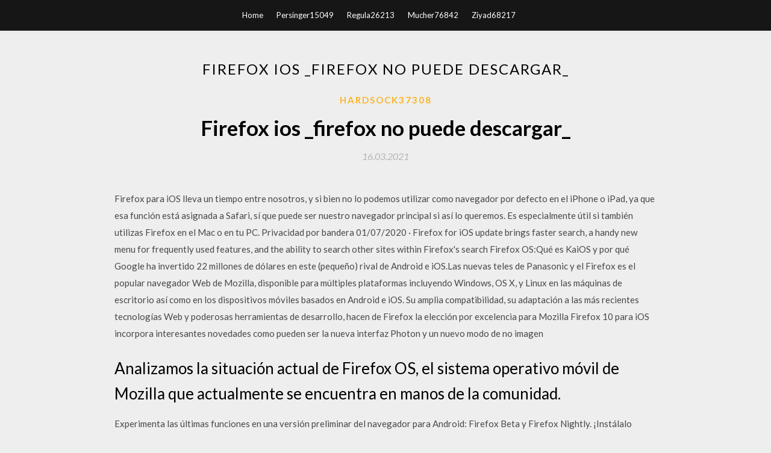

--- FILE ---
content_type: text/html; charset=utf-8
request_url: https://loadsdocseqee.web.app/hardsock37308muro/910621.html
body_size: 4754
content:
<!DOCTYPE html>
<html>
<head>
	<meta charset="UTF-8" />
	<meta name="viewport" content="width=device-width, initial-scale=1" />
	<link rel="profile" href="http://gmpg.org/xfn/11" />
	<title>Firefox ios _firefox no puede descargar_ [2020]</title>
	<link rel='stylesheet' id='wp-block-library-css' href='https://loadsdocseqee.web.app/wp-includes/css/dist/block-library/style.min.css?ver=5.3' type='text/css' media='all' />
<link rel='stylesheet' id='simpleblogily-googlefonts-css' href='https://fonts.googleapis.com/css?family=Lato%3A300%2C400%2C400i%2C700%7CMontserrat%3A400%2C400i%2C500%2C600%2C700&#038;subset=latin%2Clatin-ext' type='text/css' media='all' />
<link rel='stylesheet' id='simpleblogily-style-css' href='https://loadsdocseqee.web.app/wp-content/themes/simpleblogily/style.css?ver=5.3' type='text/css' media='all' />
<link rel='stylesheet' id='simpleblogily-font-awesome-css-css' href='https://loadsdocseqee.web.app/wp-content/themes/simpleblogily/css/font-awesome.min.css?ver=5.3' type='text/css' media='all' />
<script type='text/javascript' src='https://loadsdocseqee.web.app/wp-includes/js/jquery/jquery.js?ver=1.12.4-wp'></script>
<script type='text/javascript' src='https://loadsdocseqee.web.app/wp-includes/js/jquery/jquery-migrate.min.js?ver=1.4.1'></script>
<script type='text/javascript' src='https://loadsdocseqee.web.app/wp-content/themes/simpleblogily/js/simpleblogily.js?ver=5.3'></script>
<link rel='https://api.w.org/' href='https://loadsdocseqee.web.app/wp-json/' />
<meta name="generator" content="WordPress 5.3" />
<meta name="description" content="‎Lee reseñas, compara valoraciones de los usuarios, visualiza capturas de pantalla y obtén más información sobre Navegador Firefox. Descarga la app Navegador Firefox y disfrútala en tu iPhone, iPad o iPod touch. ">

<!-- Jetpack Open Graph Tags -->
<meta property="og:type" content="article" />
<meta property="og:title" content="Firefox ios _firefox no puede descargar_ [2020]" />
<meta property="og:url" content="https://loadsdocseqee.web.app/hardsock37308muro/910621.html" />
<meta property="og:description" content="01/07/2020 ·  Firefox for iOS update brings faster search, a handy new menu for frequently used features, and the ability to search other sites within Firefox's search " />
<meta property="og:site_name" content="loadsdocseqee.web.app" />

</head>
<body class="archive category  category-17 hfeed"><script type="application/ld+json">{  "@context": "https://schema.org/",  "@type": "Game",  "name": "Firefox ios _firefox no puede descargar_ (2020)",  "aggregateRating": {  "@type": "AggregateRating",  "ratingValue":  "4.86",  "bestRating": "5",  "worstRating": "1",  "ratingCount": "78"  }  }</script>
	<div id="page" class="site">
		<a class="skip-link screen-reader-text" href="#content">Skip to content</a>
		<header id="masthead" class="site-header" role="banner">
			<nav id="site-navigation" class="main-navigation" role="navigation">
				<div class="top-nav container">
					<button class="menu-toggle" aria-controls="primary-menu" aria-expanded="false">
						<span class="m_menu_icon"></span>
						<span class="m_menu_icon"></span>
						<span class="m_menu_icon"></span>
					</button>
					<div class="menu-top-container"><ul id="primary-menu" class="menu"><li id="menu-item-100" class="menu-item menu-item-type-custom menu-item-object-custom menu-item-home menu-item-620"><a href="https://loadsdocseqee.web.app">Home</a></li><li id="menu-item-201" class="menu-item menu-item-type-custom menu-item-object-custom menu-item-home menu-item-100"><a href="https://loadsdocseqee.web.app/persinger15049piwu/">Persinger15049</a></li><li id="menu-item-389" class="menu-item menu-item-type-custom menu-item-object-custom menu-item-home menu-item-100"><a href="https://loadsdocseqee.web.app/regula26213gih/">Regula26213</a></li><li id="menu-item-713" class="menu-item menu-item-type-custom menu-item-object-custom menu-item-home menu-item-100"><a href="https://loadsdocseqee.web.app/mucher76842josa/">Mucher76842</a></li><li id="menu-item-486" class="menu-item menu-item-type-custom menu-item-object-custom menu-item-home menu-item-100"><a href="https://loadsdocseqee.web.app/ziyad68217bizu/">Ziyad68217</a></li></ul></div></div>
			</nav><!-- #site-navigation -->
		</header>
			<div id="content" class="site-content">
	<div id="primary" class="content-area container">
		<main id="main" class="site-main full-width" role="main">
			<header class="page-header">
				<h1 class="page-title">Firefox ios _firefox no puede descargar_</h1></header>
<article id="post-8578" class="post-8578 post type-post status-publish format-standard hentry ">
	<!-- Single start -->

		<header class="entry-header">
	<div class="entry-box">
		<span class="entry-cate"><a href="https://loadsdocseqee.web.app/hardsock37308muro/" rel="category tag">Hardsock37308</a></span>
	</div>
	<h1 class="entry-title">Firefox ios _firefox no puede descargar_</h1>		<span class="entry-meta"><span class="posted-on"> <a href="https://loadsdocseqee.web.app/hardsock37308muro/910621.html" rel="bookmark"><time class="entry-date published" datetime="2021-03-16T11:21:40+00:00">16.03.2021</time><time class="updated" datetime="2021-03-16T11:21:40+00:00">16.03.2021</time></a></span><span class="byline"> by <span class="author vcard"><a class="url fn n" href="https://loadsdocseqee.web.app/">admin</a></span></span></span>
</header>
<div class="entry-content">
<p>Firefox para iOS lleva un tiempo entre nosotros, y si bien no lo podemos utilizar como navegador por defecto en el iPhone o iPad, ya que esa función está asignada a Safari, sí que puede ser nuestro navegador principal si así lo queremos. Es especialmente útil si también utilizas Firefox en el Mac o en tu PC. Privacidad por bandera  01/07/2020 ·  Firefox for iOS update brings faster search, a handy new menu for frequently used features, and the ability to search other sites within Firefox's search  Firefox OS:Qué es KaiOS y por qué Google ha invertido 22 millones de dólares en este (pequeño) rival de Android e iOS.Las nuevas teles de Panasonic y el  Firefox es el popular navegador Web de Mozilla, disponible para múltiples plataformas incluyendo Windows, OS X, y Linux en las máquinas de escritorio así como en los dispositivos móviles basados en Android e iOS. Su amplia compatibilidad, su adaptación a las más recientes tecnologías Web y poderosas herramientas de desarrollo, hacen de Firefox la elección por excelencia para   Mozilla Firefox 10 para iOS incorpora interesantes novedades como pueden ser la nueva interfaz Photon y un nuevo modo de no imagen </p>
<h2>Analizamos la situación actual de Firefox OS, el sistema operativo móvil de Mozilla que actualmente se encuentra en manos de la comunidad. </h2>
<p>Experimenta las últimas funciones en una versión preliminar del navegador para Android: Firefox Beta y Firefox Nightly. ¡Instálalo ahora!  Firefox para iOS ofrece una nueva experiencia de navegación con pestañas, modo nocturno y lector de códigos QR. 21 July 2017. En Firefox siempre estamos buscando maneras para que los usuarios tengan la mejor experiencia web.  Compatible with new Firefox Quantum 57. Solo con Firefox: ¡Consíguelo ya! Metadata de la extensión. Utilizado por. 9.043 Usuarios 64 Comentarios. Se valoró con 2,7 de 5. 2,7 estrellas. Capturas de pantalla. Sobre esta extensión. Download Mp3 of any Youtube video, just one click.  Firefox se ha convertido en el principal navegador de la actualidad. Sus constantes actualizaciones les permiten a los usuarios acceder a cualquier sitio web con la mayor rapidez y seguridad posible. FirefoxDescargar Gratis. La principal diferencia con sus competidores radica en la multiplicidad de complementos disponibles.  El navegador Firefox para iOS cada vez más cerca de ser una realidad, empieza una nueva era de apertura en Apple hacia los otros contrincantes del mercado </p>
<h2>Firefox OS : Información y noticias sobre el nuevo sistema operativo para móviles impulsado por Mozilla y los principales operadores de telecomunicaciones. </h2>
<p>Ya no puedes descargar Firefox para Android desde T-Store en Corea del Sur. Pero puedes seguir descargándolo y recibiendo actualizaciones de Google Play.  12/02/2019 ·  Firefox for iOS Release. February 12, 2019. Version 15.0, first offered to Release channel users on February 12, 2019. This version of Firefox for iOS has several usability and performance improvements. New. Improved menu with Library option and access to bookmarks, history, Reading List and downloads.  La espera ha terminado y la versión de Mozilla Firefox para iOS por fin ha llegado a la App Store. Ya se puede descargar e instalar en iPhone, iPad y iPod Touch  Todo el mundo merece tener acceso a Internet, y tu idioma nunca debería ser una barrera. Por eso, con la ayuda de voluntarios de todo el mundo, el navegador Firefox Browser está disponible en más de 90 idiomas.  Firefox para iOS incluye un lector de código QR que permite al usuario cargar una página web o buscar palabras a partir de un código QR. Te mostramos cómo hacerlo. Selecciona la barra de herramientas. El botón del escaner de código QR te aparecerá a la derecha.  Firefox para iOS te permite guardar páginas web a tu lista de lectura para que puedas leerlas luego de una forma facil y sencilla. Ver páginas web en la vista de lector La vista de lectura en Firefox para iOS quita todos los elementos distrayentes, como imágenes o enlaces de navegación, de las páginas web, para que te puedes concentrar en el contenido.  La actualización lanzada por Mozilla permite descargar archivos en Firefox para iOS, un pequeño gran avance para el proyecto en la plataforma de Apple. </p>
<h3>Compatible with new Firefox Quantum 57. Solo con Firefox: ¡Consíguelo ya! Metadata de la extensión. Utilizado por. 9.043 Usuarios 64 Comentarios. Se valoró con 2,7 de 5. 2,7 estrellas. Capturas de pantalla. Sobre esta extensión. Download Mp3 of any Youtube video, just one click. </h3>
<p>Cómo instalar Firefox en Android y iOS. Si queremos usar Firefox en Android o iOS, también podemos hacerlo. Ambos sistemas operativos tienen sus correspondientes versiones de Firefox disponibles   Mozilla Firefox, descargar gratis. Mozilla Firefox 78.0.2: Firefox te pone en control de su Web. Con una interfaz de usuario optimizada, divertidas características, rendimiento mejorado y las nuevas tecnologías de Web abiertas, Firefox ofrece el futuro de la Web, hoy.Firefox hace que sea más fácil …  Firefox para iPhone puede ser descargado totalmente gratis desde la tienda App Store, donde suma una gran cantidad de instalaciones. Tras su instalación disfruta de una navegación rápida, inteligente y personal, siendo este su mayor punto a favor.. Navegación privada y eficiente con Firefox para iOS  Cambiarse a Firefox es rápido, sencillo y sin riesgos, porque Firefox importa de Chrome tus marcadores, autocompletado, contraseñas y otras preferencias.  Firefox para iOS lleva un tiempo entre nosotros, y si bien no lo podemos utilizar como navegador por defecto en el iPhone o iPad, ya que esa función está asignada a Safari, sí que puede ser nuestro navegador principal si así lo queremos. Es especialmente útil si también utilizas Firefox en el Mac o en tu PC. Privacidad por bandera  01/07/2020 ·  Firefox for iOS update brings faster search, a handy new menu for frequently used features, and the ability to search other sites within Firefox's search  Firefox OS:Qué es KaiOS y por qué Google ha invertido 22 millones de dólares en este (pequeño) rival de Android e iOS.Las nuevas teles de Panasonic y el </p>
<p>Cómo instalar Firefox en Android y iOS. Si queremos usar Firefox en Android o iOS, también podemos hacerlo. Ambos sistemas operativos tienen sus correspondientes versiones de Firefox disponibles   Mozilla Firefox, descargar gratis. Mozilla Firefox 78.0.2: Firefox te pone en control de su Web. Con una interfaz de usuario optimizada, divertidas características, rendimiento mejorado y las nuevas tecnologías de Web abiertas, Firefox ofrece el futuro de la Web, hoy.Firefox hace que sea más fácil …  Firefox para iPhone puede ser descargado totalmente gratis desde la tienda App Store, donde suma una gran cantidad de instalaciones. Tras su instalación disfruta de una navegación rápida, inteligente y personal, siendo este su mayor punto a favor.. Navegación privada y eficiente con Firefox para iOS  Cambiarse a Firefox es rápido, sencillo y sin riesgos, porque Firefox importa de Chrome tus marcadores, autocompletado, contraseñas y otras preferencias.  Firefox para iOS lleva un tiempo entre nosotros, y si bien no lo podemos utilizar como navegador por defecto en el iPhone o iPad, ya que esa función está asignada a Safari, sí que puede ser nuestro navegador principal si así lo queremos. Es especialmente útil si también utilizas Firefox en el Mac o en tu PC. Privacidad por bandera </p>
<h2>Firefox OS es el nuevo sistema operativo basado en código abierto, HTML 5, que promete plantar cara a Android e iOS.Se trata de un software rompedor e innovador, pero realmente sabemos cómo  </h2>
<p>‎Lee reseñas, compara valoraciones de los usuarios, visualiza capturas de pantalla y obtén más información sobre Navegador Firefox. Descarga la app Navegador Firefox y disfrútala en tu iPhone, iPad o iPod touch.  Prueba las últimas funciones de la versión pre-lanzamiento del navegador para iOS a través del programa TestFlight de Apple. ¡Instálalo ya!  Firefox para iOS:Firefox para iOS se actualiza y lanza una nueva característica de modo oscuro .Firefox para iOS se actualiza, ahora el bloqueo del rastreo es  Cómo instalar Firefox en Android y iOS. Si queremos usar Firefox en Android o iOS, también podemos hacerlo. Ambos sistemas operativos tienen sus correspondientes versiones de Firefox disponibles   Mozilla Firefox, descargar gratis. Mozilla Firefox 78.0.2: Firefox te pone en control de su Web. Con una interfaz de usuario optimizada, divertidas características, rendimiento mejorado y las nuevas tecnologías de Web abiertas, Firefox ofrece el futuro de la Web, hoy.Firefox hace que sea más fácil …  Firefox para iPhone puede ser descargado totalmente gratis desde la tienda App Store, donde suma una gran cantidad de instalaciones. Tras su instalación disfruta de una navegación rápida, inteligente y personal, siendo este su mayor punto a favor.. Navegación privada y eficiente con Firefox para iOS </p>
<ul><li><a href="https://bestloadshdbz.web.app/jeanmard64419rep/874917.html">無料modded warz androidダウンロード</a></li><li><a href="https://bestloadshdbz.web.app/wasmund52674nan/123937.html">ドレイクスコーピオンアルバムダウンロードiTunes</a></li><li><a href="https://bestloadshdbz.web.app/donaghue51214qaka/830791.html">アーカイブホビット1977無料ダウンロード</a></li><li><a href="https://bestloadshdbz.web.app/delucian32545qok/662179.html">iTunesなしでPCからiPadに写真をダウンロードする</a></li><li><a href="https://bestloadshdbz.web.app/handren9957xi/713970.html">飛び去る無料ダウンロード</a></li><li><a href="https://bestloadshdbz.web.app/hych75695viqy/975374.html">世界編集minecraft 1.5.2シングルプレイヤーダウンロード</a></li><li><a href="https://bestloadshdbz.web.app/dorris72802c/668557.html">無料刺繍デザインのダウンロード</a></li><li><a href="https://www.zool.st/toqok/rousseau-e-le-pedagogie-dellassenza888.php">rtloesd</a></li><li><a href="https://www.zool.st/kakug/naruto-un-giovane-ninja-contro-gli-spiriti-del-male389.php">rtloesd</a></li><li><a href="https://www.zool.st/tacur/mindfulness-per-gatti-e-per-i-loro-padroni816.php">rtloesd</a></li><li><a href="https://www.zool.st/toqok/i-tre-porcellini-con-cd-audio451.php">rtloesd</a></li><li><a href="https://www.zool.st/kakug/elogio-dellamore-vizioso145.php">rtloesd</a></li></ul>
</div>
<div class="entry-tags">
	</div>

<!-- Single end -->
<!-- Post feed end -->

</article>
		</main><!-- #main -->
</div><!-- #primary -->


</div><!-- #content -->



<footer id="colophon" class="site-footer" role="contentinfo">

		<div class="footer-widgets-wrapper">
		<div class="container">
			<div class="footer-widget-single">
						<div class="footer-widgets">		<h3>New Stories</h3>		<ul>
					<li>
					<a href="https://loadsdocseqee.web.app/gede33513fa/570874.html">Descargar el archivo build 234_2</a>
					</li><li>
					<a href="https://loadsdocseqee.web.app/destephano23307si/625318.html">Dino hunter deadly shores apk mod descarga gratuita</a>
					</li><li>
					<a href="https://loadsdocseqee.web.app/dua12939vo/83203.html">Cómo descargar spotify con ios 5.1.1</a>
					</li><li>
					<a href="https://loadsdocseqee.web.app/bosman5098vu/733800.html">Compró gta v pc cómo descargar</a>
					</li><li>
					<a href="https://loadsdocseqee.web.app/francy12361bo/785939.html">Descargar álbum no listado</a>
					</li>
					</ul>
		</div>			</div>
			<div class="footer-widget-single footer-widget-middle">
						<div class="footer-widgets">		<h3>Featured</h3>		<ul>
					<li>
					<a href="https://loadsdocseqee.web.app/kwasnicki39125fiw/826403.html">Descarga de archivos iso de microsoft windows</a>
					</li><li>
					<a href="https://loadsdocseqee.web.app/warring6075py/298768.html">Mejor descargador de música android fre christian</a>
					</li><li>
					<a href="https://loadsdocseqee.web.app/warring6075py/134820.html">No puedo descargar mi archivo de twitter</a>
					</li><li>
					<a href="https://loadsdocseqee.web.app/gede33513fa/464527.html">Puede ps4 descargar juegos mientras está apagado</a>
					</li><li>
					<a href="https://loadsdocseqee.web.app/voytek74597ja/720585.html">Windows 10 n media player descarga 64 bit</a>
					</li>
					</ul>
		</div>			</div>
			<div class="footer-widget-single">
						<div class="footer-widgets">		<h3>Popular Posts</h3>		<ul>
					<li>
					<a href="https://loadsdocseqee.web.app/wesolowski71237po/20589.html">Descarga kali linux 2.0 iso 64 bit</a>
					</li><li>
					<a href="https://loadsdocseqee.web.app/chicas954mige/294961.html">Una docena al día libro 3 descarga pdf</a>
					</li><li>
					<a href="https://loadsdocseqee.web.app/laurel81465h/705177.html">Ver walking dead en línea gratis sin descargar</a>
					</li><li>
					<a href="https://loadsdocseqee.web.app/carrino70198kez/615774.html">Cómo abrir pdf descargado en s7</a>
					</li><li>
					<a href="https://loadsdocseqee.web.app/meas40394xuho/512766.html">Descargar la aplicación rign</a>
					</li>
					</ul>
		</div>		<div class="footer-widgets">		<h3>New</h3>		<ul>
					<li>
					<a href="https://loadsdocseqee.web.app/abati38596pefu/401133.html">Youtube descargó el archivo json</a>
					</li><li>
					<a href="https://loadsdocseqee.web.app/nau46905ba/736149.html">Galip gurel libro pdf descarga gratuita</a>
					</li><li>
					<a href="https://loadsdocseqee.web.app/delamare43263cad/924035.html">Rov seaeye leopard 3d descarga gratuita</a>
					</li><li>
					<a href="https://loadsdocseqee.web.app/zaccaro14555zeti/589730.html">Cómo crear archivos descargables en wix</a>
					</li><li>
					<a href="https://loadsdocseqee.web.app/wesolowski71237po/354781.html">Descarga de paquetes de fuentes gratis</a>
					</li>
					</ul>
		</div>			</div>
		</div>
	</div>

<div class="site-info">
	<div class="container">
		&copy; 2020 loadsdocseqee.web.app
			<!-- Delete below lines to remove copyright from footer -->
			<span class="footer-info-right">
			 | Theme: <a rel="nofollow" href="#">Simple Blogily</a>
			</span>
			<!-- Delete above lines to remove copyright from footer -->

	</div>
</div>

</footer>
</div><!-- #page -->

<script type='text/javascript' src='https://loadsdocseqee.web.app/wp-content/themes/simpleblogily/js/navigation.js?ver=20151215'></script>
<script type='text/javascript' src='https://loadsdocseqee.web.app/wp-content/themes/simpleblogily/js/skip-link-focus-fix.js?ver=20151215'></script>
<script type='text/javascript' src='https://loadsdocseqee.web.app/wp-includes/js/wp-embed.min.js?ver=5.3'></script>

</body>
</html>